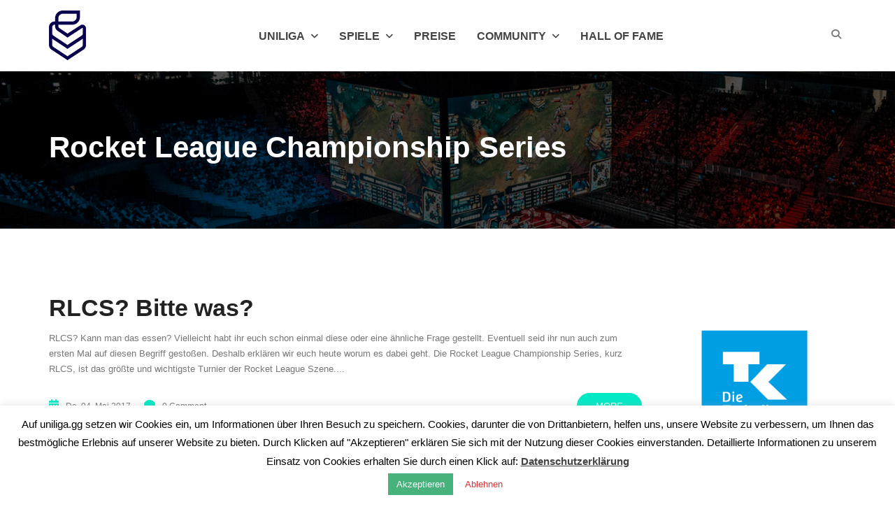

--- FILE ---
content_type: text/html; charset=UTF-8
request_url: https://www.uniliga.gg/tag/rocket-league-championship-series/
body_size: 13299
content:
<!DOCTYPE html>
<html lang="de">
	<head>
		<meta charset="UTF-8" />
		<meta http-equiv="X-UA-Compatible" content="IE=edge">
		<meta name="viewport" content="width=device-width, initial-scale=1">
		<link rel="profile" href="gmpg.org/xfn/11" />
		<link rel="pingback" href="https://www.uniliga.gg/xmlrpc.php" />
        
        <!-- Mailchimp -->
        <script id="mcjs">!function(c,h,i,m,p){m=c.createElement(h),p=c.getElementsByTagName(h)[0],m.async=1,m.src=i,p.parentNode.insertBefore(m,p)}(document,"script","https://chimpstatic.com/mcjs-connected/js/users/7a33987fad0163052dc4ec711/13a32b3bf94339b35d9f1bb5b.js");</script>
        
		<meta name='robots' content='index, follow, max-image-preview:large, max-snippet:-1, max-video-preview:-1' />

	<!-- This site is optimized with the Yoast SEO plugin v21.8.1 - https://yoast.com/wordpress/plugins/seo/ -->
	<title>Rocket League Championship Series Archive &#8211; Uniliga.gg</title>
	<link rel="canonical" href="https://www.uniliga.gg/tag/rocket-league-championship-series/" />
	<meta property="og:locale" content="de_DE" />
	<meta property="og:type" content="article" />
	<meta property="og:title" content="Rocket League Championship Series Archive &#8211; Uniliga.gg" />
	<meta property="og:url" content="https://www.uniliga.gg/tag/rocket-league-championship-series/" />
	<meta property="og:site_name" content="Uniliga.gg" />
	<meta name="twitter:card" content="summary_large_image" />
	<meta name="twitter:site" content="@uniligaGG" />
	<script type="application/ld+json" class="yoast-schema-graph">{"@context":"https://schema.org","@graph":[{"@type":"CollectionPage","@id":"https://www.uniliga.gg/tag/rocket-league-championship-series/","url":"https://www.uniliga.gg/tag/rocket-league-championship-series/","name":"Rocket League Championship Series Archive &#8211; Uniliga.gg","isPartOf":{"@id":"https://www.uniliga.gg/#website"},"breadcrumb":{"@id":"https://www.uniliga.gg/tag/rocket-league-championship-series/#breadcrumb"},"inLanguage":"de"},{"@type":"BreadcrumbList","@id":"https://www.uniliga.gg/tag/rocket-league-championship-series/#breadcrumb","itemListElement":[{"@type":"ListItem","position":1,"name":"Startseite","item":"https://www.uniliga.gg/"},{"@type":"ListItem","position":2,"name":"Rocket League Championship Series"}]},{"@type":"WebSite","@id":"https://www.uniliga.gg/#website","url":"https://www.uniliga.gg/","name":"Uniliga.gg","description":"Uniliga.gg","publisher":{"@id":"https://www.uniliga.gg/#organization"},"potentialAction":[{"@type":"SearchAction","target":{"@type":"EntryPoint","urlTemplate":"https://www.uniliga.gg/?s={search_term_string}"},"query-input":"required name=search_term_string"}],"inLanguage":"de"},{"@type":"Organization","@id":"https://www.uniliga.gg/#organization","name":"UNI eSports GmbH","url":"https://www.uniliga.gg/","logo":{"@type":"ImageObject","inLanguage":"de","@id":"https://www.uniliga.gg/#/schema/logo/image/","url":"https://www.uniliga.gg/wp-content/uploads/2018/09/uniliga-LogoColor.png","contentUrl":"https://www.uniliga.gg/wp-content/uploads/2018/09/uniliga-LogoColor.png","width":77,"height":100,"caption":"UNI eSports GmbH"},"image":{"@id":"https://www.uniliga.gg/#/schema/logo/image/"},"sameAs":["https://www.facebook.com/uniligagg","https://twitter.com/uniligaGG","http://uniligagg","https://www.youtube.com/channel/UC7ka6ESXFX3qPTcIm_s1SmQ"]}]}</script>
	<!-- / Yoast SEO plugin. -->


<link rel='dns-prefetch' href='//use.fontawesome.com' />
<link rel="alternate" type="application/rss+xml" title="Uniliga.gg &raquo; Feed" href="https://www.uniliga.gg/feed/" />
<link rel="alternate" type="application/rss+xml" title="Uniliga.gg &raquo; Kommentar-Feed" href="https://www.uniliga.gg/comments/feed/" />
<link rel="alternate" type="application/rss+xml" title="Uniliga.gg &raquo; Rocket League Championship Series Schlagwort-Feed" href="https://www.uniliga.gg/tag/rocket-league-championship-series/feed/" />
<script type="text/javascript">
window._wpemojiSettings = {"baseUrl":"https:\/\/s.w.org\/images\/core\/emoji\/14.0.0\/72x72\/","ext":".png","svgUrl":"https:\/\/s.w.org\/images\/core\/emoji\/14.0.0\/svg\/","svgExt":".svg","source":{"concatemoji":"https:\/\/www.uniliga.gg\/wp-includes\/js\/wp-emoji-release.min.js?ver=6.2.8"}};
/*! This file is auto-generated */
!function(e,a,t){var n,r,o,i=a.createElement("canvas"),p=i.getContext&&i.getContext("2d");function s(e,t){p.clearRect(0,0,i.width,i.height),p.fillText(e,0,0);e=i.toDataURL();return p.clearRect(0,0,i.width,i.height),p.fillText(t,0,0),e===i.toDataURL()}function c(e){var t=a.createElement("script");t.src=e,t.defer=t.type="text/javascript",a.getElementsByTagName("head")[0].appendChild(t)}for(o=Array("flag","emoji"),t.supports={everything:!0,everythingExceptFlag:!0},r=0;r<o.length;r++)t.supports[o[r]]=function(e){if(p&&p.fillText)switch(p.textBaseline="top",p.font="600 32px Arial",e){case"flag":return s("\ud83c\udff3\ufe0f\u200d\u26a7\ufe0f","\ud83c\udff3\ufe0f\u200b\u26a7\ufe0f")?!1:!s("\ud83c\uddfa\ud83c\uddf3","\ud83c\uddfa\u200b\ud83c\uddf3")&&!s("\ud83c\udff4\udb40\udc67\udb40\udc62\udb40\udc65\udb40\udc6e\udb40\udc67\udb40\udc7f","\ud83c\udff4\u200b\udb40\udc67\u200b\udb40\udc62\u200b\udb40\udc65\u200b\udb40\udc6e\u200b\udb40\udc67\u200b\udb40\udc7f");case"emoji":return!s("\ud83e\udef1\ud83c\udffb\u200d\ud83e\udef2\ud83c\udfff","\ud83e\udef1\ud83c\udffb\u200b\ud83e\udef2\ud83c\udfff")}return!1}(o[r]),t.supports.everything=t.supports.everything&&t.supports[o[r]],"flag"!==o[r]&&(t.supports.everythingExceptFlag=t.supports.everythingExceptFlag&&t.supports[o[r]]);t.supports.everythingExceptFlag=t.supports.everythingExceptFlag&&!t.supports.flag,t.DOMReady=!1,t.readyCallback=function(){t.DOMReady=!0},t.supports.everything||(n=function(){t.readyCallback()},a.addEventListener?(a.addEventListener("DOMContentLoaded",n,!1),e.addEventListener("load",n,!1)):(e.attachEvent("onload",n),a.attachEvent("onreadystatechange",function(){"complete"===a.readyState&&t.readyCallback()})),(e=t.source||{}).concatemoji?c(e.concatemoji):e.wpemoji&&e.twemoji&&(c(e.twemoji),c(e.wpemoji)))}(window,document,window._wpemojiSettings);
</script>
<style type="text/css">
img.wp-smiley,
img.emoji {
	display: inline !important;
	border: none !important;
	box-shadow: none !important;
	height: 1em !important;
	width: 1em !important;
	margin: 0 0.07em !important;
	vertical-align: -0.1em !important;
	background: none !important;
	padding: 0 !important;
}
</style>
	<link rel='stylesheet' id='uniliga-matchcal-css' href='https://www.uniliga.gg/wp-content/plugins/uniliga-matchcal/css/style.css?ver=6.2.8' type='text/css' media='all' />
<link rel='stylesheet' id='wp-block-library-css' href='https://www.uniliga.gg/wp-includes/css/dist/block-library/style.min.css?ver=6.2.8' type='text/css' media='all' />
<link rel='stylesheet' id='font-awesome-svg-styles-css' href='https://www.uniliga.gg/wp-content/uploads/font-awesome/v6.6.0/css/svg-with-js.css' type='text/css' media='all' />
<link rel='stylesheet' id='classic-theme-styles-css' href='https://www.uniliga.gg/wp-includes/css/classic-themes.min.css?ver=6.2.8' type='text/css' media='all' />
<style id='global-styles-inline-css' type='text/css'>
body{--wp--preset--color--black: #000000;--wp--preset--color--cyan-bluish-gray: #abb8c3;--wp--preset--color--white: #ffffff;--wp--preset--color--pale-pink: #f78da7;--wp--preset--color--vivid-red: #cf2e2e;--wp--preset--color--luminous-vivid-orange: #ff6900;--wp--preset--color--luminous-vivid-amber: #fcb900;--wp--preset--color--light-green-cyan: #7bdcb5;--wp--preset--color--vivid-green-cyan: #00d084;--wp--preset--color--pale-cyan-blue: #8ed1fc;--wp--preset--color--vivid-cyan-blue: #0693e3;--wp--preset--color--vivid-purple: #9b51e0;--wp--preset--gradient--vivid-cyan-blue-to-vivid-purple: linear-gradient(135deg,rgba(6,147,227,1) 0%,rgb(155,81,224) 100%);--wp--preset--gradient--light-green-cyan-to-vivid-green-cyan: linear-gradient(135deg,rgb(122,220,180) 0%,rgb(0,208,130) 100%);--wp--preset--gradient--luminous-vivid-amber-to-luminous-vivid-orange: linear-gradient(135deg,rgba(252,185,0,1) 0%,rgba(255,105,0,1) 100%);--wp--preset--gradient--luminous-vivid-orange-to-vivid-red: linear-gradient(135deg,rgba(255,105,0,1) 0%,rgb(207,46,46) 100%);--wp--preset--gradient--very-light-gray-to-cyan-bluish-gray: linear-gradient(135deg,rgb(238,238,238) 0%,rgb(169,184,195) 100%);--wp--preset--gradient--cool-to-warm-spectrum: linear-gradient(135deg,rgb(74,234,220) 0%,rgb(151,120,209) 20%,rgb(207,42,186) 40%,rgb(238,44,130) 60%,rgb(251,105,98) 80%,rgb(254,248,76) 100%);--wp--preset--gradient--blush-light-purple: linear-gradient(135deg,rgb(255,206,236) 0%,rgb(152,150,240) 100%);--wp--preset--gradient--blush-bordeaux: linear-gradient(135deg,rgb(254,205,165) 0%,rgb(254,45,45) 50%,rgb(107,0,62) 100%);--wp--preset--gradient--luminous-dusk: linear-gradient(135deg,rgb(255,203,112) 0%,rgb(199,81,192) 50%,rgb(65,88,208) 100%);--wp--preset--gradient--pale-ocean: linear-gradient(135deg,rgb(255,245,203) 0%,rgb(182,227,212) 50%,rgb(51,167,181) 100%);--wp--preset--gradient--electric-grass: linear-gradient(135deg,rgb(202,248,128) 0%,rgb(113,206,126) 100%);--wp--preset--gradient--midnight: linear-gradient(135deg,rgb(2,3,129) 0%,rgb(40,116,252) 100%);--wp--preset--duotone--dark-grayscale: url('#wp-duotone-dark-grayscale');--wp--preset--duotone--grayscale: url('#wp-duotone-grayscale');--wp--preset--duotone--purple-yellow: url('#wp-duotone-purple-yellow');--wp--preset--duotone--blue-red: url('#wp-duotone-blue-red');--wp--preset--duotone--midnight: url('#wp-duotone-midnight');--wp--preset--duotone--magenta-yellow: url('#wp-duotone-magenta-yellow');--wp--preset--duotone--purple-green: url('#wp-duotone-purple-green');--wp--preset--duotone--blue-orange: url('#wp-duotone-blue-orange');--wp--preset--font-size--small: 13px;--wp--preset--font-size--medium: 20px;--wp--preset--font-size--large: 36px;--wp--preset--font-size--x-large: 42px;--wp--preset--spacing--20: 0.44rem;--wp--preset--spacing--30: 0.67rem;--wp--preset--spacing--40: 1rem;--wp--preset--spacing--50: 1.5rem;--wp--preset--spacing--60: 2.25rem;--wp--preset--spacing--70: 3.38rem;--wp--preset--spacing--80: 5.06rem;--wp--preset--shadow--natural: 6px 6px 9px rgba(0, 0, 0, 0.2);--wp--preset--shadow--deep: 12px 12px 50px rgba(0, 0, 0, 0.4);--wp--preset--shadow--sharp: 6px 6px 0px rgba(0, 0, 0, 0.2);--wp--preset--shadow--outlined: 6px 6px 0px -3px rgba(255, 255, 255, 1), 6px 6px rgba(0, 0, 0, 1);--wp--preset--shadow--crisp: 6px 6px 0px rgba(0, 0, 0, 1);}:where(.is-layout-flex){gap: 0.5em;}body .is-layout-flow > .alignleft{float: left;margin-inline-start: 0;margin-inline-end: 2em;}body .is-layout-flow > .alignright{float: right;margin-inline-start: 2em;margin-inline-end: 0;}body .is-layout-flow > .aligncenter{margin-left: auto !important;margin-right: auto !important;}body .is-layout-constrained > .alignleft{float: left;margin-inline-start: 0;margin-inline-end: 2em;}body .is-layout-constrained > .alignright{float: right;margin-inline-start: 2em;margin-inline-end: 0;}body .is-layout-constrained > .aligncenter{margin-left: auto !important;margin-right: auto !important;}body .is-layout-constrained > :where(:not(.alignleft):not(.alignright):not(.alignfull)){max-width: var(--wp--style--global--content-size);margin-left: auto !important;margin-right: auto !important;}body .is-layout-constrained > .alignwide{max-width: var(--wp--style--global--wide-size);}body .is-layout-flex{display: flex;}body .is-layout-flex{flex-wrap: wrap;align-items: center;}body .is-layout-flex > *{margin: 0;}:where(.wp-block-columns.is-layout-flex){gap: 2em;}.has-black-color{color: var(--wp--preset--color--black) !important;}.has-cyan-bluish-gray-color{color: var(--wp--preset--color--cyan-bluish-gray) !important;}.has-white-color{color: var(--wp--preset--color--white) !important;}.has-pale-pink-color{color: var(--wp--preset--color--pale-pink) !important;}.has-vivid-red-color{color: var(--wp--preset--color--vivid-red) !important;}.has-luminous-vivid-orange-color{color: var(--wp--preset--color--luminous-vivid-orange) !important;}.has-luminous-vivid-amber-color{color: var(--wp--preset--color--luminous-vivid-amber) !important;}.has-light-green-cyan-color{color: var(--wp--preset--color--light-green-cyan) !important;}.has-vivid-green-cyan-color{color: var(--wp--preset--color--vivid-green-cyan) !important;}.has-pale-cyan-blue-color{color: var(--wp--preset--color--pale-cyan-blue) !important;}.has-vivid-cyan-blue-color{color: var(--wp--preset--color--vivid-cyan-blue) !important;}.has-vivid-purple-color{color: var(--wp--preset--color--vivid-purple) !important;}.has-black-background-color{background-color: var(--wp--preset--color--black) !important;}.has-cyan-bluish-gray-background-color{background-color: var(--wp--preset--color--cyan-bluish-gray) !important;}.has-white-background-color{background-color: var(--wp--preset--color--white) !important;}.has-pale-pink-background-color{background-color: var(--wp--preset--color--pale-pink) !important;}.has-vivid-red-background-color{background-color: var(--wp--preset--color--vivid-red) !important;}.has-luminous-vivid-orange-background-color{background-color: var(--wp--preset--color--luminous-vivid-orange) !important;}.has-luminous-vivid-amber-background-color{background-color: var(--wp--preset--color--luminous-vivid-amber) !important;}.has-light-green-cyan-background-color{background-color: var(--wp--preset--color--light-green-cyan) !important;}.has-vivid-green-cyan-background-color{background-color: var(--wp--preset--color--vivid-green-cyan) !important;}.has-pale-cyan-blue-background-color{background-color: var(--wp--preset--color--pale-cyan-blue) !important;}.has-vivid-cyan-blue-background-color{background-color: var(--wp--preset--color--vivid-cyan-blue) !important;}.has-vivid-purple-background-color{background-color: var(--wp--preset--color--vivid-purple) !important;}.has-black-border-color{border-color: var(--wp--preset--color--black) !important;}.has-cyan-bluish-gray-border-color{border-color: var(--wp--preset--color--cyan-bluish-gray) !important;}.has-white-border-color{border-color: var(--wp--preset--color--white) !important;}.has-pale-pink-border-color{border-color: var(--wp--preset--color--pale-pink) !important;}.has-vivid-red-border-color{border-color: var(--wp--preset--color--vivid-red) !important;}.has-luminous-vivid-orange-border-color{border-color: var(--wp--preset--color--luminous-vivid-orange) !important;}.has-luminous-vivid-amber-border-color{border-color: var(--wp--preset--color--luminous-vivid-amber) !important;}.has-light-green-cyan-border-color{border-color: var(--wp--preset--color--light-green-cyan) !important;}.has-vivid-green-cyan-border-color{border-color: var(--wp--preset--color--vivid-green-cyan) !important;}.has-pale-cyan-blue-border-color{border-color: var(--wp--preset--color--pale-cyan-blue) !important;}.has-vivid-cyan-blue-border-color{border-color: var(--wp--preset--color--vivid-cyan-blue) !important;}.has-vivid-purple-border-color{border-color: var(--wp--preset--color--vivid-purple) !important;}.has-vivid-cyan-blue-to-vivid-purple-gradient-background{background: var(--wp--preset--gradient--vivid-cyan-blue-to-vivid-purple) !important;}.has-light-green-cyan-to-vivid-green-cyan-gradient-background{background: var(--wp--preset--gradient--light-green-cyan-to-vivid-green-cyan) !important;}.has-luminous-vivid-amber-to-luminous-vivid-orange-gradient-background{background: var(--wp--preset--gradient--luminous-vivid-amber-to-luminous-vivid-orange) !important;}.has-luminous-vivid-orange-to-vivid-red-gradient-background{background: var(--wp--preset--gradient--luminous-vivid-orange-to-vivid-red) !important;}.has-very-light-gray-to-cyan-bluish-gray-gradient-background{background: var(--wp--preset--gradient--very-light-gray-to-cyan-bluish-gray) !important;}.has-cool-to-warm-spectrum-gradient-background{background: var(--wp--preset--gradient--cool-to-warm-spectrum) !important;}.has-blush-light-purple-gradient-background{background: var(--wp--preset--gradient--blush-light-purple) !important;}.has-blush-bordeaux-gradient-background{background: var(--wp--preset--gradient--blush-bordeaux) !important;}.has-luminous-dusk-gradient-background{background: var(--wp--preset--gradient--luminous-dusk) !important;}.has-pale-ocean-gradient-background{background: var(--wp--preset--gradient--pale-ocean) !important;}.has-electric-grass-gradient-background{background: var(--wp--preset--gradient--electric-grass) !important;}.has-midnight-gradient-background{background: var(--wp--preset--gradient--midnight) !important;}.has-small-font-size{font-size: var(--wp--preset--font-size--small) !important;}.has-medium-font-size{font-size: var(--wp--preset--font-size--medium) !important;}.has-large-font-size{font-size: var(--wp--preset--font-size--large) !important;}.has-x-large-font-size{font-size: var(--wp--preset--font-size--x-large) !important;}
.wp-block-navigation a:where(:not(.wp-element-button)){color: inherit;}
:where(.wp-block-columns.is-layout-flex){gap: 2em;}
.wp-block-pullquote{font-size: 1.5em;line-height: 1.6;}
</style>
<link rel='stylesheet' id='cookie-law-info-css' href='https://www.uniliga.gg/wp-content/plugins/cookie-law-info/legacy/public/css/cookie-law-info-public.css?ver=3.3.6' type='text/css' media='all' />
<link rel='stylesheet' id='cookie-law-info-gdpr-css' href='https://www.uniliga.gg/wp-content/plugins/cookie-law-info/legacy/public/css/cookie-law-info-gdpr.css?ver=3.3.6' type='text/css' media='all' />
<link rel='stylesheet' id='embedpress-style-css' href='https://www.uniliga.gg/wp-content/plugins/embedpress/assets/css/embedpress.css?ver=6.2.8' type='text/css' media='all' />
<link rel='stylesheet' id='extensive-vc-main-style-css' href='https://www.uniliga.gg/wp-content/plugins/extensive-vc-addon/assets/css/main.min.css?ver=6.2.8' type='text/css' media='all' />
<style id='extensive-vc-main-style-inline-css' type='text/css'>
.evc-owl-carousel .owl-nav .owl-next:hover, .evc-owl-carousel .owl-nav .owl-prev:hover, .evc-button.evc-btn-simple:hover, .evc-button.evc-btn-fill-text .evc-btn-hover-text, .evc-counter .evc-c-digit, .evc-dropcaps.evc-d-simple .evc-d-letter, .evc-icon-list .evc-ili-icon-wrapper, .evc-icon-progress-bar .evc-ipb-icon.evc-active, .evc-icon-with-text .evc-iwt-icon, .evc-full-screen-sections .evc-fss-nav-holder a:hover, .evc-carousel-skin-light .evc-owl-carousel .owl-nav .owl-next:hover, .evc-carousel-skin-light .evc-owl-carousel .owl-nav .owl-prev:hover, .evc-blog-list .evc-bli-post-info > * a:hover { color: #07004d;}

.evc-button.evc-btn-solid:hover, .evc-button.evc-btn-strike-line .evc-btn-strike-line, .evc-dropcaps.evc-d-circle .evc-d-letter, .evc-dropcaps.evc-d-square .evc-d-letter, .evc-process .evc-p-circle, .evc-process .evc-p-line, .evc-progress-bar .evc-pb-active-bar, .evc-pricing-table .evc-pti-inner li.evc-pti-prices, .evc-pli-add-to-cart a:hover, .evc-pli-mark .onsale { background-color: #07004d;}

.evc-blockquote.evc-b-left-line, .evc-button.evc-btn-fill-line .evc-btn-fill-line, .evc-button.evc-btn-switch-line .evc-btn-switch-line-2, .evc-shortcode .evc-ib-bordered:after { border-color: #07004d;}


</style>
<link rel='stylesheet' id='bootstrap-css' href='https://www.uniliga.gg/wp-content/themes/esport/assets/css/bootstrap.min.css?ver=6.2.8' type='text/css' media='all' />
<link rel='stylesheet' id='font-awesome-css-css' href='https://www.uniliga.gg/wp-content/themes/esport/assets/css/font-awesome.min.css?ver=6.2.8' type='text/css' media='all' />
<link rel='stylesheet' id='animate-css' href='https://www.uniliga.gg/wp-content/themes/esport/assets/css/animate.css?ver=6.2.8' type='text/css' media='all' />
<link rel='stylesheet' id='scrollbar-css' href='https://www.uniliga.gg/wp-content/themes/esport/assets/css/scrollbar.css?ver=6.2.8' type='text/css' media='all' />
<link rel='stylesheet' id='select-css' href='https://www.uniliga.gg/wp-content/themes/esport/assets/css/select.css?ver=6.2.8' type='text/css' media='all' />
<link rel='stylesheet' id='swiper-css' href='https://www.uniliga.gg/wp-content/themes/esport/assets/css/swiper.min.css?ver=6.2.8' type='text/css' media='all' />
<link rel='stylesheet' id='plyr-io-css' href='https://www.uniliga.gg/wp-content/themes/esport/assets/css/plyr.css?ver=6.2.8' type='text/css' media='all' />
<link rel='stylesheet' id='esport-css' href='https://www.uniliga.gg/wp-content/themes/esport/style.css?ver=6.2.8' type='text/css' media='all' />
<link rel='stylesheet' id='font-awesome-official-css' href='https://use.fontawesome.com/releases/v6.6.0/css/all.css' type='text/css' media='all' integrity="sha384-h/hnnw1Bi4nbpD6kE7nYfCXzovi622sY5WBxww8ARKwpdLj5kUWjRuyiXaD1U2JT" crossorigin="anonymous" />
<link rel='stylesheet' id='dashicons-css' href='https://www.uniliga.gg/wp-includes/css/dashicons.min.css?ver=6.2.8' type='text/css' media='all' />
<link rel='stylesheet' id='my-calendar-reset-css' href='https://www.uniliga.gg/wp-content/plugins/my-calendar/css/reset.css?ver=3.5.21' type='text/css' media='all' />
<link rel='stylesheet' id='my-calendar-style-css' href='https://www.uniliga.gg/wp-content/plugins/my-calendar/styles/twentytwentytwo.css?ver=3.5.21-twentytwentytwo-css' type='text/css' media='all' />
<style id='my-calendar-style-inline-css' type='text/css'>

/* Styles by My Calendar - Joe Dolson https://www.joedolson.com/ */

.my-calendar-modal .event-title svg { background-color: #00e9c6; padding: 3px; }
.mc-main .mc_no-shooter .event-title, .mc-main .mc_no-shooter .event-title a { background: #00e9c6 !important; color: #000000 !important; }
.mc-main .mc_no-shooter .event-title button { background: #00e9c6 !important; color: #000000 !important; }
.mc-main .mc_no-shooter .event-title a:hover, .mc-main .mc_no-shooter .event-title a:focus { background: #33fff9 !important;}
.mc-main .mc_no-shooter .event-title button:hover, .mc-main .mc_no-shooter .event-title button:focus { background: #33fff9 !important;}
.my-calendar-modal .event-title svg { background-color: #07004d; padding: 3px; }
.mc-main .mc_shooter .event-title, .mc-main .mc_shooter .event-title a { background: #07004d !important; color: #ffffff !important; }
.mc-main .mc_shooter .event-title button { background: #07004d !important; color: #ffffff !important; }
.mc-main .mc_shooter .event-title a:hover, .mc-main .mc_shooter .event-title a:focus { background: #00001a !important;}
.mc-main .mc_shooter .event-title button:hover, .mc-main .mc_shooter .event-title button:focus { background: #00001a !important;}
.my-calendar-modal .event-title svg { background-color: #053d76; padding: 3px; }
.mc-main .mc_general .event-title, .mc-main .mc_general .event-title a { background: #053d76 !important; color: #ffffff !important; }
.mc-main .mc_general .event-title button { background: #053d76 !important; color: #ffffff !important; }
.mc-main .mc_general .event-title a:hover, .mc-main .mc_general .event-title a:focus { background: #000a43 !important;}
.mc-main .mc_general .event-title button:hover, .mc-main .mc_general .event-title button:focus { background: #000a43 !important;}
.mc-main, .mc-event, .my-calendar-modal, .my-calendar-modal-overlay {--primary-dark: #07004d; --primary-light: #ffffff; --secondary-light: #fff; --secondary-dark: #00e9c6; --highlight-dark: #666; --highlight-light: #efefef; --close-button: #b32d2e; --search-highlight-bg: #f5e6ab; --navbar-background: transparent; --nav-button-bg: #fff; --nav-button-color: #313233; --nav-button-border: #313233; --nav-input-border: #313233; --nav-input-background: #fff; --nav-input-color: #313233; --grid-cell-border: #0000001f; --grid-header-border: #313233; --grid-header-color: #313233; --grid-header-bg: transparent; --grid-cell-background: transparent; --current-day-border: #313233; --current-day-color: #313233; --current-day-bg: transparent; --date-has-events-bg: #313233; --date-has-events-color: #f6f7f7; --calendar-heading: clamp( 1.125rem, 24px, 2.5rem ); --event-title: clamp( 1.25rem, 24px, 2.5rem ); --grid-date: 16px; --grid-date-heading: clamp( .75rem, 16px, 1.5rem ); --modal-title: 1.5rem; --navigation-controls: clamp( .75rem, 16px, 1.5rem ); --card-heading: 1.125rem; --list-date: 1.25rem; --author-card: clamp( .75rem, 14px, 1.5rem); --single-event-title: clamp( 1.25rem, 24px, 2.5rem ); --mini-time-text: clamp( .75rem, 14px 1.25rem ); --list-event-date: 1.25rem; --list-event-title: 1.2rem; --category-mc_no-shooter: #00e9c6; --category-mc_shooter: #07004d; --category-mc_general: #053d76; }
</style>
<link rel='stylesheet' id='font-awesome-official-v4shim-css' href='https://use.fontawesome.com/releases/v6.6.0/css/v4-shims.css' type='text/css' media='all' integrity="sha384-Heamg4F/EELwbmnBJapxaWTkcdX/DCrJpYgSshI5BkI7xghn3RvDcpG+1xUJt/7K" crossorigin="anonymous" />
<script type='text/javascript' src='https://www.uniliga.gg/wp-includes/js/jquery/jquery.min.js?ver=3.6.4' id='jquery-core-js'></script>
<script type='text/javascript' src='https://www.uniliga.gg/wp-includes/js/jquery/jquery-migrate.min.js?ver=3.4.0' id='jquery-migrate-js'></script>
<script type='text/javascript' id='cookie-law-info-js-extra'>
/* <![CDATA[ */
var Cli_Data = {"nn_cookie_ids":[],"cookielist":[],"non_necessary_cookies":[],"ccpaEnabled":"","ccpaRegionBased":"","ccpaBarEnabled":"","strictlyEnabled":["necessary","obligatoire"],"ccpaType":"gdpr","js_blocking":"1","custom_integration":"","triggerDomRefresh":"","secure_cookies":""};
var cli_cookiebar_settings = {"animate_speed_hide":"500","animate_speed_show":"500","background":"#FFF","border":"#b1a6a6c2","border_on":"","button_1_button_colour":"#47b27c","button_1_button_hover":"#398e63","button_1_link_colour":"#fff","button_1_as_button":"1","button_1_new_win":"","button_2_button_colour":"#333","button_2_button_hover":"#292929","button_2_link_colour":"#444","button_2_as_button":"","button_2_hidebar":"1","button_3_button_colour":"#ffffff","button_3_button_hover":"#cccccc","button_3_link_colour":"#dd3333","button_3_as_button":"1","button_3_new_win":"","button_4_button_colour":"#000","button_4_button_hover":"#000000","button_4_link_colour":"#fff","button_4_as_button":"1","button_7_button_colour":"#61a229","button_7_button_hover":"#4e8221","button_7_link_colour":"#fff","button_7_as_button":"1","button_7_new_win":"","font_family":"inherit","header_fix":"","notify_animate_hide":"1","notify_animate_show":"1","notify_div_id":"#cookie-law-info-bar","notify_position_horizontal":"right","notify_position_vertical":"bottom","scroll_close":"","scroll_close_reload":"","accept_close_reload":"","reject_close_reload":"","showagain_tab":"1","showagain_background":"#fff","showagain_border":"#000","showagain_div_id":"#cookie-law-info-again","showagain_x_position":"100px","text":"#000","show_once_yn":"","show_once":"10000","logging_on":"","as_popup":"1","popup_overlay":"","bar_heading_text":"","cookie_bar_as":"banner","popup_showagain_position":"bottom-right","widget_position":"left"};
var log_object = {"ajax_url":"https:\/\/www.uniliga.gg\/wp-admin\/admin-ajax.php"};
/* ]]> */
</script>
<script type='text/javascript' src='https://www.uniliga.gg/wp-content/plugins/cookie-law-info/legacy/public/js/cookie-law-info-public.js?ver=3.3.6' id='cookie-law-info-js'></script>
<script></script><link rel="https://api.w.org/" href="https://www.uniliga.gg/wp-json/" /><link rel="alternate" type="application/json" href="https://www.uniliga.gg/wp-json/wp/v2/tags/166" /><link rel="EditURI" type="application/rsd+xml" title="RSD" href="https://www.uniliga.gg/xmlrpc.php?rsd" />
<link rel="wlwmanifest" type="application/wlwmanifest+xml" href="https://www.uniliga.gg/wp-includes/wlwmanifest.xml" />
<meta name="generator" content="WordPress 6.2.8" />
		<style id='esport-selection' type='text/css'>
		/*  */
		
		/*----- CUSTOM COLOR START -----*/
					.page-title-breadcrumbs .page-title-breadcrumbs-image {
				background-image:url(https://www.uniliga.gg/wp-content/themes/esport/assets/img/breadcrumbs-bg.jpg);
			}
		
		
		
		
		
		
		
		
		
		
																																										/*----- CUSTOM COLOR END -----*/
	</style>
<meta name="generator" content="Powered by WPBakery Page Builder - drag and drop page builder for WordPress."/>
<link rel="icon" href="https://www.uniliga.gg/wp-content/uploads/2018/05/cropped-uniliga_profile_1080x1080-scaled-1-32x32.jpg" sizes="32x32" />
<link rel="icon" href="https://www.uniliga.gg/wp-content/uploads/2018/05/cropped-uniliga_profile_1080x1080-scaled-1-192x192.jpg" sizes="192x192" />
<link rel="apple-touch-icon" href="https://www.uniliga.gg/wp-content/uploads/2018/05/cropped-uniliga_profile_1080x1080-scaled-1-180x180.jpg" />
<meta name="msapplication-TileImage" content="https://www.uniliga.gg/wp-content/uploads/2018/05/cropped-uniliga_profile_1080x1080-scaled-1-270x270.jpg" />
<noscript><style> .wpb_animate_when_almost_visible { opacity: 1; }</style></noscript>	</head>
	
	<body class="archive tag tag-rocket-league-championship-series tag-166 extensive-vc-1.9.1 esport-class  esport-shop-column-4 evc-predefined-style wpb-js-composer js-comp-ver-7.9 vc_responsive">
							<div class="esport-wrapper" id="general-wrapper">
								<div class="site-content">
										<div class="header header-style-1 remove-gap">
					<div class="container">
						<div class="header-main-area">
							<div class="header-logo"><div class="logo"><a href="https://www.uniliga.gg/" class="site-logo"><img alt="Logo" src="https://www.uniliga.gg/wp-content/themes/esport/assets/img/logo.png"  /></a></div></div>							<div class="header-elements">
								<ul class="social-links"></ul><div class="header-search">
				<div class="header-search-content-wrapper">
					<i class="fa fa-search"></i>
					<div class="header-search-content">
						<form role="search" method="get" id="esportsearchform-269358" class="searchform" action="https://www.uniliga.gg/">
							<div class="search-form-widget">
								<input type="text" value="" placeholder="Search" name="s" id="esport-search-form-269358" class="searchform-text" />
								<button><i class="fa fa-search"></i></button>
							</div>
						</form>
					</div>
				</div>
			</div>							</div>
							<div class="header-menu">
								<nav class="navbar">
									<div class="collapse navbar-collapse"><ul id="menu-main-menue" class="nav navbar-nav"><li id="menu-item-13303" class="menu-item menu-item-type-post_type menu-item-object-page menu-item-home menu-item-has-children dropdown menu-item-13303" data-dropdown="dropdown"><a href="https://www.uniliga.gg/" class="dropdown-toggle disabled" data-toggle="dropdown">Uniliga<i class="fa fa-angle-down" aria-hidden="true"></i></a>
<ul role="menu" class=" dropdown-menu">
	<li id="menu-item-22659" class="menu-item menu-item-type-post_type menu-item-object-page menu-item-22659"><a href="https://www.uniliga.gg/about/">Über uns</a></li>
	<li id="menu-item-13219" class="menu-item menu-item-type-post_type menu-item-object-page menu-item-13219"><a href="https://www.uniliga.gg/news/">News</a></li>
	<li id="menu-item-22725" class="menu-item menu-item-type-post_type menu-item-object-page menu-item-22725"><a href="https://www.uniliga.gg/presse/">Presse &#038; Media</a></li>
	<li id="menu-item-13224" class="menu-item menu-item-type-post_type menu-item-object-page menu-item-13224"><a href="https://www.uniliga.gg/stream/">Stream</a></li>
	<li id="menu-item-24395" class="menu-item menu-item-type-post_type menu-item-object-page menu-item-24395"><a href="https://www.uniliga.gg/impressum/">Impressum</a></li>
	<li id="menu-item-24396" class="menu-item menu-item-type-post_type menu-item-object-page menu-item-privacy-policy menu-item-24396"><a href="https://www.uniliga.gg/datenschutzerklaerung/">Datenschutzerklärung</a></li>
</ul>
</li>
<li id="menu-item-13228" class="menu-item menu-item-type-custom menu-item-object-custom menu-item-has-children dropdown menu-item-13228" data-dropdown="dropdown"><a class="dropdown-toggle disabled" data-toggle="dropdown">Spiele<i class="fa fa-angle-down" aria-hidden="true"></i></a>
<ul role="menu" class=" dropdown-menu">
	<li id="menu-item-13209" class="menu-item menu-item-type-post_type menu-item-object-page menu-item-has-children dropdown menu-item-13209" data-dropdown="dropdown"><a href="https://www.uniliga.gg/cs2/" class="dropdown-toggle disabled" data-toggle="dropdown">Counter-Strike 2<i class="fa fa-angle-down" aria-hidden="true"></i></a>
	<ul role="menu" class=" dropdown-menu">
		<li id="menu-item-23028" class="menu-item menu-item-type-post_type menu-item-object-page menu-item-23028"><a href="https://www.uniliga.gg/cs2-regelwerk/">Regelwerk</a></li>
	</ul>
</li>
	<li id="menu-item-19913" class="menu-item menu-item-type-post_type menu-item-object-page menu-item-has-children dropdown menu-item-19913" data-dropdown="dropdown"><a href="https://www.uniliga.gg/formel1/" class="dropdown-toggle disabled" data-toggle="dropdown">Formel 1<i class="fa fa-angle-down" aria-hidden="true"></i></a>
	<ul role="menu" class=" dropdown-menu">
		<li id="menu-item-23061" class="menu-item menu-item-type-post_type menu-item-object-page menu-item-23061"><a href="https://www.uniliga.gg/formel1-regelwerk/">Regelwerk</a></li>
		<li id="menu-item-24238" class="menu-item menu-item-type-custom menu-item-object-custom menu-item-24238"><a href="https://racing.uniliga.gg/">Übersicht</a></li>
	</ul>
</li>
	<li id="menu-item-16002" class="menu-item menu-item-type-post_type menu-item-object-page menu-item-has-children dropdown menu-item-16002" data-dropdown="dropdown"><a href="https://www.uniliga.gg/lol/" class="dropdown-toggle disabled" data-toggle="dropdown">League of Legends<i class="fa fa-angle-down" aria-hidden="true"></i></a>
	<ul role="menu" class=" dropdown-menu">
		<li id="menu-item-15522" class="menu-item menu-item-type-post_type menu-item-object-page menu-item-15522"><a href="https://www.uniliga.gg/mvp/">MVP Award</a></li>
		<li id="menu-item-23030" class="menu-item menu-item-type-post_type menu-item-object-page menu-item-23030"><a href="https://www.uniliga.gg/lol-regelwerk/">Regelwerk</a></li>
	</ul>
</li>
	<li id="menu-item-23619" class="menu-item menu-item-type-post_type menu-item-object-page menu-item-has-children dropdown menu-item-23619" data-dropdown="dropdown"><a href="https://www.uniliga.gg/ow/" class="dropdown-toggle disabled" data-toggle="dropdown">Overwatch 2<i class="fa fa-angle-down" aria-hidden="true"></i></a>
	<ul role="menu" class=" dropdown-menu">
		<li id="menu-item-23029" class="menu-item menu-item-type-post_type menu-item-object-page menu-item-23029"><a href="https://www.uniliga.gg/ow-regelwerk/">Regelwerk</a></li>
	</ul>
</li>
	<li id="menu-item-17332" class="menu-item menu-item-type-post_type menu-item-object-page menu-item-has-children dropdown menu-item-17332" data-dropdown="dropdown"><a href="https://www.uniliga.gg/r6s/" class="dropdown-toggle disabled" data-toggle="dropdown">Rainbow 6 Siege<i class="fa fa-angle-down" aria-hidden="true"></i></a>
	<ul role="menu" class=" dropdown-menu">
		<li id="menu-item-23063" class="menu-item menu-item-type-post_type menu-item-object-page menu-item-23063"><a href="https://www.uniliga.gg/r6s-regelwerk/">Regelwerk</a></li>
	</ul>
</li>
	<li id="menu-item-13222" class="menu-item menu-item-type-post_type menu-item-object-page menu-item-has-children dropdown menu-item-13222" data-dropdown="dropdown"><a href="https://www.uniliga.gg/rl/" class="dropdown-toggle disabled" data-toggle="dropdown">Rocket League<i class="fa fa-angle-down" aria-hidden="true"></i></a>
	<ul role="menu" class=" dropdown-menu">
		<li id="menu-item-23064" class="menu-item menu-item-type-post_type menu-item-object-page menu-item-23064"><a href="https://www.uniliga.gg/rl-regelwerk/">Regelwerk</a></li>
	</ul>
</li>
	<li id="menu-item-22227" class="menu-item menu-item-type-post_type menu-item-object-page menu-item-has-children dropdown menu-item-22227" data-dropdown="dropdown"><a href="https://www.uniliga.gg/schach/" class="dropdown-toggle disabled" data-toggle="dropdown">Schach<i class="fa fa-angle-down" aria-hidden="true"></i></a>
	<ul role="menu" class=" dropdown-menu">
		<li id="menu-item-23059" class="menu-item menu-item-type-post_type menu-item-object-page menu-item-23059"><a href="https://www.uniliga.gg/schach-regelwerk/">Regelwerk</a></li>
	</ul>
</li>
	<li id="menu-item-22226" class="menu-item menu-item-type-post_type menu-item-object-page menu-item-has-children dropdown menu-item-22226" data-dropdown="dropdown"><a href="https://www.uniliga.gg/tft/" class="dropdown-toggle disabled" data-toggle="dropdown">Teamfight Tactics<i class="fa fa-angle-down" aria-hidden="true"></i></a>
	<ul role="menu" class=" dropdown-menu">
		<li id="menu-item-23058" class="menu-item menu-item-type-post_type menu-item-object-page menu-item-23058"><a href="https://www.uniliga.gg/tft-regelwerk/">Regelwerk</a></li>
	</ul>
</li>
	<li id="menu-item-17043" class="menu-item menu-item-type-post_type menu-item-object-page menu-item-has-children dropdown menu-item-17043" data-dropdown="dropdown"><a href="https://www.uniliga.gg/valorant/" class="dropdown-toggle disabled" data-toggle="dropdown">Valorant<i class="fa fa-angle-down" aria-hidden="true"></i></a>
	<ul role="menu" class=" dropdown-menu">
		<li id="menu-item-23062" class="menu-item menu-item-type-post_type menu-item-object-page menu-item-23062"><a href="https://www.uniliga.gg/valorant-regelwerk/">Regelwerk</a></li>
	</ul>
</li>
</ul>
</li>
<li id="menu-item-24079" class="menu-item menu-item-type-post_type menu-item-object-post menu-item-24079"><a href="https://www.uniliga.gg/games/die-preise-der-sommerseason-2024/">Preise</a></li>
<li id="menu-item-13227" class="menu-item menu-item-type-post_type menu-item-object-page menu-item-has-children dropdown menu-item-13227" data-dropdown="dropdown"><a href="https://www.uniliga.gg/community/" class="dropdown-toggle disabled" data-toggle="dropdown">Community<i class="fa fa-angle-down" aria-hidden="true"></i></a>
<ul role="menu" class=" dropdown-menu">
	<li id="menu-item-22813" class="menu-item menu-item-type-post_type menu-item-object-page menu-item-22813"><a href="https://www.uniliga.gg/ambassador/">Ambassador</a></li>
	<li id="menu-item-22775" class="menu-item menu-item-type-post_type menu-item-object-page menu-item-22775"><a href="https://www.uniliga.gg/media/">Community Media</a></li>
</ul>
</li>
<li id="menu-item-15520" class="menu-item menu-item-type-post_type menu-item-object-page menu-item-15520"><a href="https://www.uniliga.gg/hall-of-fame/">Hall of Fame</a></li>
</ul></div>								</nav>
							</div>
						</div>
					</div>
				</div>
										<header class="mobile-header">
				<div class="logo-area">
					<div class="container">
						<div class="header-logo"><div class="logo"><a href="https://www.uniliga.gg/" class="site-logo"><img alt="Logo" src="https://www.uniliga.gg/wp-content/themes/esport/assets/img/logo.png"  /></a></div></div>						<div class="mobile-menu-icon">
							<i class="fa fa-bars" aria-hidden="true"></i>
						</div>
					</div>
				</div>
			</header>
			<div class="mobile-menu-wrapper"></div>
			<div class="mobile-menu scrollbar-outer">
				<div class="mobile-menu-top">
					<div class="logo-area">
						<div class="header-logo"><div class="logo"><a href="https://www.uniliga.gg/" class="site-logo"><img alt="Logo" src="https://www.uniliga.gg/wp-content/themes/esport/assets/img/logo.png"  /></a></div></div>						<div class="mobile-menu-icon">
							<i class="fa fa-times-thin" aria-hidden="true"></i>
						</div>
					</div>
					<nav class="mobile-navbar">
						<div class="collapse navbar-collapse"><ul id="menu-main-menue-1" class="nav navbar-nav"><li class="menu-item menu-item-type-post_type menu-item-object-page menu-item-home menu-item-has-children dropdown menu-item-13303" data-dropdown="dropdown"><a href="https://www.uniliga.gg/" class="dropdown-toggle disabled" data-toggle="dropdown">Uniliga<i class="fa fa-angle-down" aria-hidden="true"></i></a>
<ul role="menu" class=" dropdown-menu">
	<li class="menu-item menu-item-type-post_type menu-item-object-page menu-item-22659"><a href="https://www.uniliga.gg/about/">Über uns</a></li>
	<li class="menu-item menu-item-type-post_type menu-item-object-page menu-item-13219"><a href="https://www.uniliga.gg/news/">News</a></li>
	<li class="menu-item menu-item-type-post_type menu-item-object-page menu-item-22725"><a href="https://www.uniliga.gg/presse/">Presse &#038; Media</a></li>
	<li class="menu-item menu-item-type-post_type menu-item-object-page menu-item-13224"><a href="https://www.uniliga.gg/stream/">Stream</a></li>
	<li class="menu-item menu-item-type-post_type menu-item-object-page menu-item-24395"><a href="https://www.uniliga.gg/impressum/">Impressum</a></li>
	<li class="menu-item menu-item-type-post_type menu-item-object-page menu-item-privacy-policy menu-item-24396"><a href="https://www.uniliga.gg/datenschutzerklaerung/">Datenschutzerklärung</a></li>
</ul>
</li>
<li class="menu-item menu-item-type-custom menu-item-object-custom menu-item-has-children dropdown menu-item-13228" data-dropdown="dropdown"><a class="dropdown-toggle disabled" data-toggle="dropdown">Spiele<i class="fa fa-angle-down" aria-hidden="true"></i></a>
<ul role="menu" class=" dropdown-menu">
	<li class="menu-item menu-item-type-post_type menu-item-object-page menu-item-has-children dropdown menu-item-13209" data-dropdown="dropdown"><a href="https://www.uniliga.gg/cs2/" class="dropdown-toggle disabled" data-toggle="dropdown">Counter-Strike 2<i class="fa fa-angle-down" aria-hidden="true"></i></a>
	<ul role="menu" class=" dropdown-menu">
		<li class="menu-item menu-item-type-post_type menu-item-object-page menu-item-23028"><a href="https://www.uniliga.gg/cs2-regelwerk/">Regelwerk</a></li>
	</ul>
</li>
	<li class="menu-item menu-item-type-post_type menu-item-object-page menu-item-has-children dropdown menu-item-19913" data-dropdown="dropdown"><a href="https://www.uniliga.gg/formel1/" class="dropdown-toggle disabled" data-toggle="dropdown">Formel 1<i class="fa fa-angle-down" aria-hidden="true"></i></a>
	<ul role="menu" class=" dropdown-menu">
		<li class="menu-item menu-item-type-post_type menu-item-object-page menu-item-23061"><a href="https://www.uniliga.gg/formel1-regelwerk/">Regelwerk</a></li>
		<li class="menu-item menu-item-type-custom menu-item-object-custom menu-item-24238"><a href="https://racing.uniliga.gg/">Übersicht</a></li>
	</ul>
</li>
	<li class="menu-item menu-item-type-post_type menu-item-object-page menu-item-has-children dropdown menu-item-16002" data-dropdown="dropdown"><a href="https://www.uniliga.gg/lol/" class="dropdown-toggle disabled" data-toggle="dropdown">League of Legends<i class="fa fa-angle-down" aria-hidden="true"></i></a>
	<ul role="menu" class=" dropdown-menu">
		<li class="menu-item menu-item-type-post_type menu-item-object-page menu-item-15522"><a href="https://www.uniliga.gg/mvp/">MVP Award</a></li>
		<li class="menu-item menu-item-type-post_type menu-item-object-page menu-item-23030"><a href="https://www.uniliga.gg/lol-regelwerk/">Regelwerk</a></li>
	</ul>
</li>
	<li class="menu-item menu-item-type-post_type menu-item-object-page menu-item-has-children dropdown menu-item-23619" data-dropdown="dropdown"><a href="https://www.uniliga.gg/ow/" class="dropdown-toggle disabled" data-toggle="dropdown">Overwatch 2<i class="fa fa-angle-down" aria-hidden="true"></i></a>
	<ul role="menu" class=" dropdown-menu">
		<li class="menu-item menu-item-type-post_type menu-item-object-page menu-item-23029"><a href="https://www.uniliga.gg/ow-regelwerk/">Regelwerk</a></li>
	</ul>
</li>
	<li class="menu-item menu-item-type-post_type menu-item-object-page menu-item-has-children dropdown menu-item-17332" data-dropdown="dropdown"><a href="https://www.uniliga.gg/r6s/" class="dropdown-toggle disabled" data-toggle="dropdown">Rainbow 6 Siege<i class="fa fa-angle-down" aria-hidden="true"></i></a>
	<ul role="menu" class=" dropdown-menu">
		<li class="menu-item menu-item-type-post_type menu-item-object-page menu-item-23063"><a href="https://www.uniliga.gg/r6s-regelwerk/">Regelwerk</a></li>
	</ul>
</li>
	<li class="menu-item menu-item-type-post_type menu-item-object-page menu-item-has-children dropdown menu-item-13222" data-dropdown="dropdown"><a href="https://www.uniliga.gg/rl/" class="dropdown-toggle disabled" data-toggle="dropdown">Rocket League<i class="fa fa-angle-down" aria-hidden="true"></i></a>
	<ul role="menu" class=" dropdown-menu">
		<li class="menu-item menu-item-type-post_type menu-item-object-page menu-item-23064"><a href="https://www.uniliga.gg/rl-regelwerk/">Regelwerk</a></li>
	</ul>
</li>
	<li class="menu-item menu-item-type-post_type menu-item-object-page menu-item-has-children dropdown menu-item-22227" data-dropdown="dropdown"><a href="https://www.uniliga.gg/schach/" class="dropdown-toggle disabled" data-toggle="dropdown">Schach<i class="fa fa-angle-down" aria-hidden="true"></i></a>
	<ul role="menu" class=" dropdown-menu">
		<li class="menu-item menu-item-type-post_type menu-item-object-page menu-item-23059"><a href="https://www.uniliga.gg/schach-regelwerk/">Regelwerk</a></li>
	</ul>
</li>
	<li class="menu-item menu-item-type-post_type menu-item-object-page menu-item-has-children dropdown menu-item-22226" data-dropdown="dropdown"><a href="https://www.uniliga.gg/tft/" class="dropdown-toggle disabled" data-toggle="dropdown">Teamfight Tactics<i class="fa fa-angle-down" aria-hidden="true"></i></a>
	<ul role="menu" class=" dropdown-menu">
		<li class="menu-item menu-item-type-post_type menu-item-object-page menu-item-23058"><a href="https://www.uniliga.gg/tft-regelwerk/">Regelwerk</a></li>
	</ul>
</li>
	<li class="menu-item menu-item-type-post_type menu-item-object-page menu-item-has-children dropdown menu-item-17043" data-dropdown="dropdown"><a href="https://www.uniliga.gg/valorant/" class="dropdown-toggle disabled" data-toggle="dropdown">Valorant<i class="fa fa-angle-down" aria-hidden="true"></i></a>
	<ul role="menu" class=" dropdown-menu">
		<li class="menu-item menu-item-type-post_type menu-item-object-page menu-item-23062"><a href="https://www.uniliga.gg/valorant-regelwerk/">Regelwerk</a></li>
	</ul>
</li>
</ul>
</li>
<li class="menu-item menu-item-type-post_type menu-item-object-post menu-item-24079"><a href="https://www.uniliga.gg/games/die-preise-der-sommerseason-2024/">Preise</a></li>
<li class="menu-item menu-item-type-post_type menu-item-object-page menu-item-has-children dropdown menu-item-13227" data-dropdown="dropdown"><a href="https://www.uniliga.gg/community/" class="dropdown-toggle disabled" data-toggle="dropdown">Community<i class="fa fa-angle-down" aria-hidden="true"></i></a>
<ul role="menu" class=" dropdown-menu">
	<li class="menu-item menu-item-type-post_type menu-item-object-page menu-item-22813"><a href="https://www.uniliga.gg/ambassador/">Ambassador</a></li>
	<li class="menu-item menu-item-type-post_type menu-item-object-page menu-item-22775"><a href="https://www.uniliga.gg/media/">Community Media</a></li>
</ul>
</li>
<li class="menu-item menu-item-type-post_type menu-item-object-page menu-item-15520"><a href="https://www.uniliga.gg/hall-of-fame/">Hall of Fame</a></li>
</ul></div>					</nav>
				</div>
				<div class="mobile-menu-bottom">
					<ul class="social-links"></ul><div class="header-search">
				<div class="header-search-content-wrapper">
					<i class="fa fa-search"></i>
					<div class="header-search-content">
						<form role="search" method="get" id="esportsearchform-721446" class="searchform" action="https://www.uniliga.gg/">
							<div class="search-form-widget">
								<input type="text" value="" placeholder="Search" name="s" id="esport-search-form-721446" class="searchform-text" />
								<button><i class="fa fa-search"></i></button>
							</div>
						</form>
					</div>
				</div>
			</div>				</div>
			</div>
						<div class="site-sub-content">
				<div class="page-title-breadcrumbs"><div class="page-title-breadcrumbs-image"></div><div class="container"><h1><span>Rocket League Championship Series</span></h1></div></div>					<div class="container">
								<div class="row">
						<div class="col-lg-9 col-md-8 col-sm-12 col-xs-12 site-content-left fixedSidebar">					<div class="archive-post-list-style-1 post-list"><div class="post-list-styles post-list-style-1"><div class="title"><a href="https://www.uniliga.gg/games/rl-was-ist-rlcs/" title="RLCS? Bitte was?">RLCS? Bitte was?</a></div><div class="excerpt">RLCS? Kann man das essen? Vielleicht habt ihr euch schon einmal diese oder eine ähnliche Frage gestellt. Eventuell seid ihr nun auch zum ersten Mal auf diesen Begriff gestoßen. Deshalb erklären wir euch heute worum es dabei geht. Die Rocket League Championship Series, kurz RLCS, ist das größte und wichtigste Turnier der Rocket League Szene....</div><div class="bottom"><a href="https://www.uniliga.gg/games/rl-was-ist-rlcs/" title="RLCS? Bitte was?" class="more-button">More</a><ul class="post-information"><li class="date"><i class="fa fa-calendar" aria-hidden="true"></i>Do. 04. Mai 2017</li><li class="comment"><i class="fa fa-comment" aria-hidden="true"></i><a href="https://www.uniliga.gg/games/rl-was-ist-rlcs/#comments" title="RLCS? Bitte was?">0 Comment</a></li></ul></div></div></div>				</div>				
				<div class="col-lg-3 col-md-4 col-sm-12 col-xs-12 site-content-right right fixedSidebar"><div class="theiaStickySidebar"><div id="media_image-5" class="general-sidebar-wrap widget-box widget_media_image"><a href="http://tk.de/E-Sport" target="_blank" rel="noopener"><img width="5208" height="5210" src="https://www.uniliga.gg/wp-content/uploads/2018/09/TK_Uniliga-bot-black.png" class="image wp-image-12503  attachment-full size-full" alt="TK_Uniliga-bot-black" decoding="async" loading="lazy" style="max-width: 100%; height: auto;" /></a></div><div id="media_image-10" class="general-sidebar-wrap widget-box widget_media_image"><a href="https://fulfilnutrition.de/"><img width="300" height="205" src="https://www.uniliga.gg/wp-content/uploads/2018/09/FULFIL-Logo-Digital-300x205.png" class="image wp-image-24390  attachment-medium size-medium" alt="" decoding="async" loading="lazy" style="max-width: 100%; height: auto;" srcset="https://www.uniliga.gg/wp-content/uploads/2018/09/FULFIL-Logo-Digital-300x205.png 300w, https://www.uniliga.gg/wp-content/uploads/2018/09/FULFIL-Logo-Digital-768x526.png 768w, https://www.uniliga.gg/wp-content/uploads/2018/09/FULFIL-Logo-Digital.png 1024w" sizes="(max-width: 300px) 100vw, 300px" /></a></div><div id="media_image-29" class="general-sidebar-wrap widget-box widget_media_image"><a href="https://www.hansemerkur.de/karriere"><img width="450" height="325" src="https://www.uniliga.gg/wp-content/uploads/2024/04/hansemerkur-neues-logo2.png" class="image wp-image-23861  attachment-full size-full" alt="" decoding="async" loading="lazy" style="max-width: 100%; height: auto;" srcset="https://www.uniliga.gg/wp-content/uploads/2024/04/hansemerkur-neues-logo2.png 450w, https://www.uniliga.gg/wp-content/uploads/2024/04/hansemerkur-neues-logo2-300x217.png 300w" sizes="(max-width: 450px) 100vw, 450px" /></a></div><div id="media_image-21" class="general-sidebar-wrap widget-box widget_media_image"><a href="https://www.basf.com/global/de" target="_blank" rel="noopener"><img width="4397" height="659" src="https://www.uniliga.gg/wp-content/uploads/2018/09/20806898_eSport_basfgaming_black.png" class="image wp-image-24366  attachment-full size-full" alt="" decoding="async" loading="lazy" style="max-width: 100%; height: auto;" srcset="https://www.uniliga.gg/wp-content/uploads/2018/09/20806898_eSport_basfgaming_black.png 4397w, https://www.uniliga.gg/wp-content/uploads/2018/09/20806898_eSport_basfgaming_black-300x45.png 300w, https://www.uniliga.gg/wp-content/uploads/2018/09/20806898_eSport_basfgaming_black-1024x153.png 1024w, https://www.uniliga.gg/wp-content/uploads/2018/09/20806898_eSport_basfgaming_black-768x115.png 768w, https://www.uniliga.gg/wp-content/uploads/2018/09/20806898_eSport_basfgaming_black-1536x230.png 1536w, https://www.uniliga.gg/wp-content/uploads/2018/09/20806898_eSport_basfgaming_black-2048x307.png 2048w" sizes="(max-width: 4397px) 100vw, 4397px" /></a></div><div id="media_image-23" class="general-sidebar-wrap widget-box widget_media_image"><a href="https://nzxt.com/en-DE"><img width="200" height="100" src="https://www.uniliga.gg/wp-content/uploads/2024/04/Slider-NZXT-black.png" class="image wp-image-23907  attachment-full size-full" alt="" decoding="async" loading="lazy" style="max-width: 100%; height: auto;" /></a></div></div></div> 
						</div>
					
					</div>
						
			</div>
			
	<div class="no-footer-blank"></div>				
			</div>
						</div>
			<!--googleoff: all--><div id="cookie-law-info-bar" data-nosnippet="true"><span>Auf uniliga.gg setzen wir Cookies ein, um Informationen über Ihren Besuch zu speichern. Cookies, darunter die von Drittanbietern, helfen uns, unsere Website zu verbessern, um Ihnen das bestmögliche Erlebnis auf unserer Website zu bieten. Durch Klicken auf "Akzeptieren" erklären Sie sich mit der Nutzung dieser Cookies einverstanden. Detaillierte Informationen zu unserem Einsatz von Cookies erhalten Sie durch einen Klick auf:  <a href="https://www.uniliga.gg/datenschutzerklaerung/" id="CONSTANT_OPEN_URL" target="_blank" class="cli-plugin-main-link">Datenschutzerklärung</a><br />
<a role='button' data-cli_action="accept" id="cookie_action_close_header" class="medium cli-plugin-button cli-plugin-main-button cookie_action_close_header cli_action_button wt-cli-accept-btn">Akzeptieren</a><a role='button' id="cookie_action_close_header_reject" class="medium cli-plugin-button cli-plugin-main-button cookie_action_close_header_reject cli_action_button wt-cli-reject-btn" data-cli_action="reject">Ablehnen</a></span></div><div id="cookie-law-info-again" data-nosnippet="true"><span id="cookie_hdr_showagain">Privacy &amp; Cookies Policy</span></div><div class="cli-modal" data-nosnippet="true" id="cliSettingsPopup" tabindex="-1" role="dialog" aria-labelledby="cliSettingsPopup" aria-hidden="true">
  <div class="cli-modal-dialog" role="document">
	<div class="cli-modal-content cli-bar-popup">
		  <button type="button" class="cli-modal-close" id="cliModalClose">
			<svg class="" viewBox="0 0 24 24"><path d="M19 6.41l-1.41-1.41-5.59 5.59-5.59-5.59-1.41 1.41 5.59 5.59-5.59 5.59 1.41 1.41 5.59-5.59 5.59 5.59 1.41-1.41-5.59-5.59z"></path><path d="M0 0h24v24h-24z" fill="none"></path></svg>
			<span class="wt-cli-sr-only">Schließen</span>
		  </button>
		  <div class="cli-modal-body">
			<div class="cli-container-fluid cli-tab-container">
	<div class="cli-row">
		<div class="cli-col-12 cli-align-items-stretch cli-px-0">
			<div class="cli-privacy-overview">
				<h4>Privacy Overview</h4>				<div class="cli-privacy-content">
					<div class="cli-privacy-content-text">This website uses cookies to improve your experience while you navigate through the website. Out of these, the cookies that are categorized as necessary are stored on your browser as they are essential for the working of basic functionalities of the website. We also use third-party cookies that help us analyze and understand how you use this website. These cookies will be stored in your browser only with your consent. You also have the option to opt-out of these cookies. But opting out of some of these cookies may affect your browsing experience.</div>
				</div>
				<a class="cli-privacy-readmore" aria-label="Mehr anzeigen" role="button" data-readmore-text="Mehr anzeigen" data-readless-text="Weniger anzeigen"></a>			</div>
		</div>
		<div class="cli-col-12 cli-align-items-stretch cli-px-0 cli-tab-section-container">
												<div class="cli-tab-section">
						<div class="cli-tab-header">
							<a role="button" tabindex="0" class="cli-nav-link cli-settings-mobile" data-target="necessary" data-toggle="cli-toggle-tab">
								Necessary							</a>
															<div class="wt-cli-necessary-checkbox">
									<input type="checkbox" class="cli-user-preference-checkbox"  id="wt-cli-checkbox-necessary" data-id="checkbox-necessary" checked="checked"  />
									<label class="form-check-label" for="wt-cli-checkbox-necessary">Necessary</label>
								</div>
								<span class="cli-necessary-caption">immer aktiv</span>
													</div>
						<div class="cli-tab-content">
							<div class="cli-tab-pane cli-fade" data-id="necessary">
								<div class="wt-cli-cookie-description">
									Necessary cookies are absolutely essential for the website to function properly. This category only includes cookies that ensures basic functionalities and security features of the website. These cookies do not store any personal information.								</div>
							</div>
						</div>
					</div>
																	<div class="cli-tab-section">
						<div class="cli-tab-header">
							<a role="button" tabindex="0" class="cli-nav-link cli-settings-mobile" data-target="non-necessary" data-toggle="cli-toggle-tab">
								Non-necessary							</a>
															<div class="cli-switch">
									<input type="checkbox" id="wt-cli-checkbox-non-necessary" class="cli-user-preference-checkbox"  data-id="checkbox-non-necessary" checked='checked' />
									<label for="wt-cli-checkbox-non-necessary" class="cli-slider" data-cli-enable="Aktiviert" data-cli-disable="Deaktiviert"><span class="wt-cli-sr-only">Non-necessary</span></label>
								</div>
													</div>
						<div class="cli-tab-content">
							<div class="cli-tab-pane cli-fade" data-id="non-necessary">
								<div class="wt-cli-cookie-description">
									Any cookies that may not be particularly necessary for the website to function and is used specifically to collect user personal data via analytics, ads, other embedded contents are termed as non-necessary cookies. It is mandatory to procure user consent prior to running these cookies on your website.								</div>
							</div>
						</div>
					</div>
										</div>
	</div>
</div>
		  </div>
		  <div class="cli-modal-footer">
			<div class="wt-cli-element cli-container-fluid cli-tab-container">
				<div class="cli-row">
					<div class="cli-col-12 cli-align-items-stretch cli-px-0">
						<div class="cli-tab-footer wt-cli-privacy-overview-actions">
						
															<a id="wt-cli-privacy-save-btn" role="button" tabindex="0" data-cli-action="accept" class="wt-cli-privacy-btn cli_setting_save_button wt-cli-privacy-accept-btn cli-btn">SPEICHERN &amp; AKZEPTIEREN</a>
													</div>
						
					</div>
				</div>
			</div>
		</div>
	</div>
  </div>
</div>
<div class="cli-modal-backdrop cli-fade cli-settings-overlay"></div>
<div class="cli-modal-backdrop cli-fade cli-popupbar-overlay"></div>
<!--googleon: all-->				<div class="modal fade pt-user-modal" id="user_login_popup" tabindex="-1" role="dialog" aria-hidden="true">
					<div class="modal-dialog">
						<div class="modal-content">
							<div class="user-box">
								<div class="user-box-login">
									<button type="button" class="close" data-dismiss="modal" aria-label="Close"><span aria-hidden="true">X</span></button>
									<div class="pt-login">
										<form id="pt_login_form" action="https://www.uniliga.gg/" method="post">
											<div class="form-group">
												<input class="required" name="pt_user_login" type="text" placeholder="Username" />
											</div>
											<div class="form-group">
												<input class="required" name="pt_user_pass" id="pt_user_pass" type="password" placeholder="Password" />
											</div>
											<div class="form-group login-form-remember-me">
												<div class="login-remember-me-wrapper">
													<input type="checkbox" value="None" id="login-remember-me-wrapper-input" name="pt_remember_me" />
													<label for="login-remember-me-wrapper-input" id="login-remember-me-wrapper-label">Remember Me</label>
												</div>
											</div>
											<div class="form-group login-form-button">
												<input type="hidden" name="action" value="esport_login_member"/>
												<button data-loading-text="Loading..." type="submit">Sign in</button>
											</div>
											<div class="bottom-links">
											<a href="https://www.uniliga.gg/wp-login.php?action=lostpassword&redirect_to=https%3A%2F%2Fwww.uniliga.gg%2Fgames%2Frl-was-ist-rlcs%2F">Lost Password?</a>
											<a href="" data-target="#user_register_popup" data-toggle="modal" class="create-an-account" data-dismiss="modal">Create an Account</a>
											</div>
											<input type="hidden" id="login-security" name="login-security" value="687f108bb9" /><input type="hidden" name="_wp_http_referer" value="/tag/rocket-league-championship-series/" />										</form>
										<div class="pt-errors"></div>
									</div>
									<div class="pt-loading">
										<p><i class="fa fa-refresh fa-spin"></i><br>Loading...</p>
									</div>
								</div>
							</div>
						</div>
					</div>
				</div>

				<div class="modal fade pt-user-modal" id="user_register_popup" tabindex="-1" role="dialog" aria-hidden="true">
					<div class="modal-dialog modal-lg">
						<div class="modal-content">
							<div class="user-box">
								<div class="user-box-login">
									<button type="button" class="close" data-dismiss="modal" aria-label="Close"><span aria-hidden="true">X</span></button>
									<div class="pt-register">
										<p class="users_can_register">New membership are not allowed.</p>									</div>
								</div>
							</div>
						</div>
					</div>
				</div>
			<script type='text/javascript' id='embedpress-front-js-extra'>
/* <![CDATA[ */
var eplocalize = {"ajaxurl":"https:\/\/www.uniliga.gg\/wp-admin\/admin-ajax.php","is_pro_plugin_active":"","nonce":"104952996d"};
/* ]]> */
</script>
<script type='text/javascript' src='https://www.uniliga.gg/wp-content/plugins/embedpress/assets/js/front.js?ver=4.2.0' id='embedpress-front-js'></script>
<script type='text/javascript' src='https://www.uniliga.gg/wp-content/plugins/extensive-vc-addon/assets/plugins/appear/jquery.appear.js?ver=6.2.8' id='appear-js'></script>
<script type='text/javascript' id='extensive-vc-main-script-js-extra'>
/* <![CDATA[ */
var evcVars = {"global":{"adminAjaxUrl":"https:\/\/www.uniliga.gg\/wp-admin\/admin-ajax.php","sliderNavPrevArrow":"ion-ios-arrow-left","sliderNavNextArrow":"ion-ios-arrow-right"}};
/* ]]> */
</script>
<script type='text/javascript' src='https://www.uniliga.gg/wp-content/plugins/extensive-vc-addon/assets/js/main.min.js?ver=6.2.8' id='extensive-vc-main-script-js'></script>
<script type='text/javascript' src='https://www.uniliga.gg/wp-content/themes/esport/assets/js/bootstrap.min.js?ver=6.2.8' id='bootstrap-js'></script>
<script type='text/javascript' src='https://www.uniliga.gg/wp-content/themes/esport/assets/js/animate.js?ver=6.2.8' id='esport-animate-js'></script>
<script type='text/javascript' src='https://www.uniliga.gg/wp-content/themes/esport/assets/js/scrollbar.min.js?ver=6.2.8' id='esport-scrollbar-js'></script>
<script type='text/javascript' src='https://www.uniliga.gg/wp-content/themes/esport/assets/js/fixed-sidebar.js?ver=6.2.8' id='esport-fixed-sidebar-js'></script>
<script type='text/javascript' src='https://www.uniliga.gg/wp-content/themes/esport/assets/js/waypoints.min.js?ver=6.2.8' id='waypoints-js'></script>
<script type='text/javascript' src='https://www.uniliga.gg/wp-content/themes/esport/assets/js/swiper.min.js?ver=6.2.8' id='swiper-js'></script>
<script type='text/javascript' src='https://www.uniliga.gg/wp-content/plugins/extensive-vc-addon/shortcodes/counter/assets/js/plugins/counter.js?ver=6.2.8' id='counter-js'></script>
<script type='text/javascript' src='https://www.uniliga.gg/wp-content/themes/esport/assets/js/esport.js?ver=6.2.8' id='esport-js'></script>
<script type='text/javascript' src='https://www.uniliga.gg/wp-content/themes/esport/assets/js/countdown.min.js?ver=6.2.8' id='countdown-js'></script>
<script type='text/javascript' src='https://www.uniliga.gg/wp-content/themes/esport/assets/js/plyr.js?ver=6.2.8' id='plyr-io-js'></script>
<script type='text/javascript' src='https://www.uniliga.gg/wp-content/themes/esport/assets/js/select-classie.js?ver=6.2.8' id='select-classie-js'></script>
<script type='text/javascript' src='https://www.uniliga.gg/wp-content/themes/esport/assets/js/select-fx.js?ver=6.2.8' id='select-fx-js'></script>
<script type='text/javascript' src='https://www.uniliga.gg/wp-includes/js/dist/vendor/wp-polyfill-inert.min.js?ver=3.1.2' id='wp-polyfill-inert-js'></script>
<script type='text/javascript' src='https://www.uniliga.gg/wp-includes/js/dist/vendor/regenerator-runtime.min.js?ver=0.13.11' id='regenerator-runtime-js'></script>
<script type='text/javascript' src='https://www.uniliga.gg/wp-includes/js/dist/vendor/wp-polyfill.min.js?ver=3.15.0' id='wp-polyfill-js'></script>
<script type='text/javascript' src='https://www.uniliga.gg/wp-includes/js/dist/dom-ready.min.js?ver=392bdd43726760d1f3ca' id='wp-dom-ready-js'></script>
<script type='text/javascript' src='https://www.uniliga.gg/wp-includes/js/dist/hooks.min.js?ver=4169d3cf8e8d95a3d6d5' id='wp-hooks-js'></script>
<script type='text/javascript' src='https://www.uniliga.gg/wp-includes/js/dist/i18n.min.js?ver=9e794f35a71bb98672ae' id='wp-i18n-js'></script>
<script type='text/javascript' id='wp-i18n-js-after'>
wp.i18n.setLocaleData( { 'text direction\u0004ltr': [ 'ltr' ] } );
</script>
<script type='text/javascript' id='wp-a11y-js-translations'>
( function( domain, translations ) {
	var localeData = translations.locale_data[ domain ] || translations.locale_data.messages;
	localeData[""].domain = domain;
	wp.i18n.setLocaleData( localeData, domain );
} )( "default", {"translation-revision-date":"2025-11-15 01:57:00+0000","generator":"GlotPress\/4.0.3","domain":"messages","locale_data":{"messages":{"":{"domain":"messages","plural-forms":"nplurals=2; plural=n != 1;","lang":"de"},"Notifications":["Benachrichtigungen"]}},"comment":{"reference":"wp-includes\/js\/dist\/a11y.js"}} );
</script>
<script type='text/javascript' src='https://www.uniliga.gg/wp-includes/js/dist/a11y.min.js?ver=ecce20f002eda4c19664' id='wp-a11y-js'></script>
<script type='text/javascript' id='mc.mcjs-js-extra'>
/* <![CDATA[ */
var my_calendar = {"grid":"true","list":"true","mini":"true","ajax":"true","links":"false","newWindow":"Neuer Tab","subscribe":"Subscribe","export":"Export"};
/* ]]> */
</script>
<script type='text/javascript' src='https://www.uniliga.gg/wp-content/plugins/my-calendar/js/mcjs.min.js?ver=3.5.21' id='mc.mcjs-js'></script>
<script></script>	</body>
</html><!-- WP Fastest Cache file was created in 0.575 seconds, on Sun 16. November 2025 @ 5:49 --><!-- via php -->